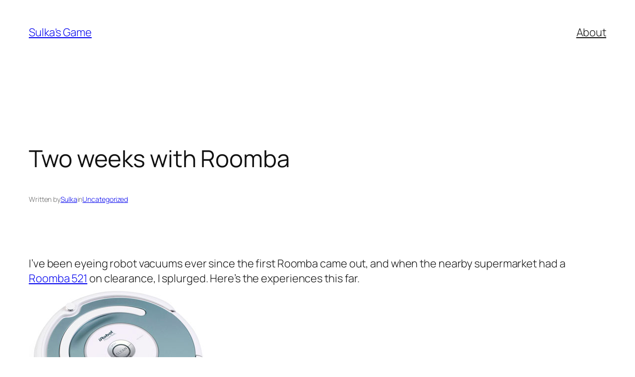

--- FILE ---
content_type: text/plain
request_url: https://www.google-analytics.com/j/collect?v=1&_v=j102&a=13740041&t=pageview&_s=1&dl=https%3A%2F%2Fsulka.net%2F2012%2F04%2Ftwo-weeks-with-roomba%2Fcomment-page-1%2F&ul=en-us%40posix&dt=Two%20weeks%20with%20Roomba%20%E2%80%93%20Sulka%27s%20Game&sr=1280x720&vp=1280x720&_u=IEBAAEABAAAAACAAI~&jid=198142720&gjid=996783456&cid=126378401.1768613144&tid=UA-357704-1&_gid=54083514.1768613144&_r=1&_slc=1&z=1848996931
body_size: -448
content:
2,cG-M5DKW1B7CZ